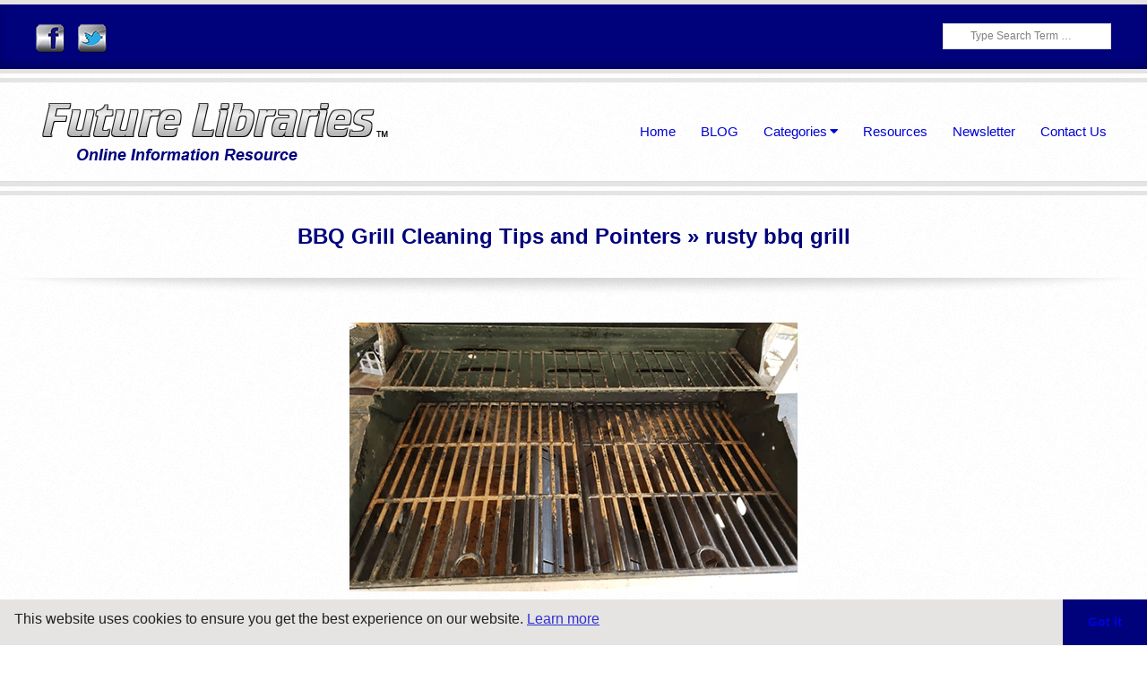

--- FILE ---
content_type: text/html; charset=UTF-8
request_url: https://futurelibraries.net/bbq-grill-cleaning-tips/rusty-bbq-grill/
body_size: 16841
content:
<!DOCTYPE html>
<html dir="ltr" lang="en-US" prefix="og: https://ogp.me/ns# fb: http://ogp.me/ns/fb#" class="no-js">

<head>
<meta charset="UTF-8" />
<meta http-equiv="X-UA-Compatible" content="IE=edge,chrome=1"> <!-- Enable IE Highest available mode (compatibility mode); users with GCF will have page rendered using Google Chrome Frame -->
<title>rusty bbq grill | Future Libraries</title>
	<style>img:is([sizes="auto" i], [sizes^="auto," i]) { contain-intrinsic-size: 3000px 1500px }</style>
	
		<!-- All in One SEO 4.7.8 - aioseo.com -->
	<meta name="description" content="Rusty BBQ Grill" />
	<meta name="robots" content="max-image-preview:large" />
	<meta name="author" content="management"/>
	<meta name="google-site-verification" content="DOz-XuHoBgu6LqHOWcgtMImn_EWfPEK2uTngKu4BYrY" />
	<meta name="msvalidate.01" content="8D006D76E205651926BEDBCEF8CA1E07" />
	<meta name="yandex-verification" content="c5bffae9231c5a12" />
	<link rel="canonical" href="https://futurelibraries.net/bbq-grill-cleaning-tips/rusty-bbq-grill/" />
	<meta name="generator" content="All in One SEO (AIOSEO) 4.7.8" />

		<meta name='ir-site-verification-token' value='-508438570'>
		<meta property="og:locale" content="en_US" />
		<meta property="og:site_name" content="Future Libraries" />
		<meta property="og:type" content="article" />
		<meta property="og:title" content="rusty bbq grill | Future Libraries" />
		<meta property="og:description" content="Rusty BBQ Grill" />
		<meta property="og:url" content="https://futurelibraries.net/bbq-grill-cleaning-tips/rusty-bbq-grill/" />
		<meta property="fb:admins" content="1057852834232986" />
		<meta property="og:image" content="https://futurelibraries.net/wp-content/uploads/2017/05/Future-Libraries-Social-GLOBE-w-Text-w-URL-700x400-PNG8-256C-NOINF.png" />
		<meta property="og:image:secure_url" content="https://futurelibraries.net/wp-content/uploads/2017/05/Future-Libraries-Social-GLOBE-w-Text-w-URL-700x400-PNG8-256C-NOINF.png" />
		<meta property="article:published_time" content="2023-02-01T15:01:26+00:00" />
		<meta property="article:modified_time" content="2023-02-01T15:02:19+00:00" />
		<meta property="article:publisher" content="https://www.facebook.com/Future-Libraries-1057852834232986/" />
		<meta name="twitter:card" content="summary_large_image" />
		<meta name="twitter:site" content="@FutLibraries" />
		<meta name="twitter:title" content="rusty bbq grill | Future Libraries" />
		<meta name="twitter:description" content="Rusty BBQ Grill" />
		<meta name="twitter:creator" content="@FutLibraries" />
		<meta name="twitter:image" content="https://futurelibraries.net/wp-content/uploads/2017/05/Future-Libraries-Social-GLOBE-w-Text-w-URL-700x400-PNG8-256C-NOINF.png" />
		<meta name="google" content="nositelinkssearchbox" />
		<script type="application/ld+json" class="aioseo-schema">
			{"@context":"https:\/\/schema.org","@graph":[{"@type":"BreadcrumbList","@id":"https:\/\/futurelibraries.net\/bbq-grill-cleaning-tips\/rusty-bbq-grill\/#breadcrumblist","itemListElement":[{"@type":"ListItem","@id":"https:\/\/futurelibraries.net\/#listItem","position":1,"name":"Home","item":"https:\/\/futurelibraries.net\/","nextItem":{"@type":"ListItem","@id":"https:\/\/futurelibraries.net\/bbq-grill-cleaning-tips\/rusty-bbq-grill\/#listItem","name":"rusty bbq grill"}},{"@type":"ListItem","@id":"https:\/\/futurelibraries.net\/bbq-grill-cleaning-tips\/rusty-bbq-grill\/#listItem","position":2,"name":"rusty bbq grill","previousItem":{"@type":"ListItem","@id":"https:\/\/futurelibraries.net\/#listItem","name":"Home"}}]},{"@type":"ItemPage","@id":"https:\/\/futurelibraries.net\/bbq-grill-cleaning-tips\/rusty-bbq-grill\/#itempage","url":"https:\/\/futurelibraries.net\/bbq-grill-cleaning-tips\/rusty-bbq-grill\/","name":"rusty bbq grill | Future Libraries","description":"Rusty BBQ Grill","inLanguage":"en-US","isPartOf":{"@id":"https:\/\/futurelibraries.net\/#website"},"breadcrumb":{"@id":"https:\/\/futurelibraries.net\/bbq-grill-cleaning-tips\/rusty-bbq-grill\/#breadcrumblist"},"author":{"@id":"https:\/\/futurelibraries.net\/author\/management\/#author"},"creator":{"@id":"https:\/\/futurelibraries.net\/author\/management\/#author"},"datePublished":"2023-02-01T07:01:26-08:00","dateModified":"2023-02-01T07:02:19-08:00"},{"@type":"Organization","@id":"https:\/\/futurelibraries.net\/#organization","name":"Future Libraries","url":"https:\/\/futurelibraries.net\/","logo":{"@type":"ImageObject","url":"https:\/\/futurelibraries.net\/wp-content\/uploads\/2014\/02\/Globe-Spinning-CLEAR-GIF-200px-WEB.gif","@id":"https:\/\/futurelibraries.net\/bbq-grill-cleaning-tips\/rusty-bbq-grill\/#organizationLogo","width":200,"height":196,"caption":"future-libraries-globe"},"image":{"@id":"https:\/\/futurelibraries.net\/bbq-grill-cleaning-tips\/rusty-bbq-grill\/#organizationLogo"},"sameAs":["https:\/\/twitter.com\/FutLibraries"]},{"@type":"Person","@id":"https:\/\/futurelibraries.net\/author\/management\/#author","url":"https:\/\/futurelibraries.net\/author\/management\/","name":"management","image":{"@type":"ImageObject","@id":"https:\/\/futurelibraries.net\/bbq-grill-cleaning-tips\/rusty-bbq-grill\/#authorImage","url":"https:\/\/secure.gravatar.com\/avatar\/06bb635e4f8a5751f54860805704db85?s=96&d=mm&r=g","width":96,"height":96,"caption":"management"}},{"@type":"WebSite","@id":"https:\/\/futurelibraries.net\/#website","url":"https:\/\/futurelibraries.net\/","name":"Future Libraries","inLanguage":"en-US","publisher":{"@id":"https:\/\/futurelibraries.net\/#organization"}}]}
		</script>
		<!-- All in One SEO -->

<meta name="HandheldFriendly" content="True">
<meta name="MobileOptimized" content="767">
<meta name="viewport" content="width=device-width, initial-scale=1.0">
<meta name="template" content="Chromatic 4.9.24" />
<link rel='dns-prefetch' href='//fonts.googleapis.com' />
<link rel="alternate" type="application/rss+xml" title="Future Libraries &raquo; Feed" href="https://futurelibraries.net/feed/" />
<link rel="alternate" type="application/rss+xml" title="Future Libraries &raquo; Comments Feed" href="https://futurelibraries.net/comments/feed/" />
<link rel="alternate" type="application/rss+xml" title="Future Libraries &raquo; rusty bbq grill Comments Feed" href="https://futurelibraries.net/bbq-grill-cleaning-tips/rusty-bbq-grill/feed/" />
<link rel="pingback" href="https://futurelibraries.net/xmlrpc.php" />
<link rel="profile" href="https://gmpg.org/xfn/11" />
<link rel="preload" href="https://futurelibraries.net/wp-content/themes/chromatic/hoot/css/webfonts/fa-solid-900.woff2" as="font" crossorigin="anonymous">
<link rel="preload" href="https://futurelibraries.net/wp-content/themes/chromatic/hoot/css/webfonts/fa-regular-400.woff2" as="font" crossorigin="anonymous">
<link rel="preload" href="https://futurelibraries.net/wp-content/themes/chromatic/hoot/css/webfonts/fa-brands-400.woff2" as="font" crossorigin="anonymous">
<script>
window._wpemojiSettings = {"baseUrl":"https:\/\/s.w.org\/images\/core\/emoji\/15.0.3\/72x72\/","ext":".png","svgUrl":"https:\/\/s.w.org\/images\/core\/emoji\/15.0.3\/svg\/","svgExt":".svg","source":{"concatemoji":"https:\/\/futurelibraries.net\/wp-includes\/js\/wp-emoji-release.min.js?ver=c2ee71b9c878ab5f40bcdc78effe46b5"}};
/*! This file is auto-generated */
!function(i,n){var o,s,e;function c(e){try{var t={supportTests:e,timestamp:(new Date).valueOf()};sessionStorage.setItem(o,JSON.stringify(t))}catch(e){}}function p(e,t,n){e.clearRect(0,0,e.canvas.width,e.canvas.height),e.fillText(t,0,0);var t=new Uint32Array(e.getImageData(0,0,e.canvas.width,e.canvas.height).data),r=(e.clearRect(0,0,e.canvas.width,e.canvas.height),e.fillText(n,0,0),new Uint32Array(e.getImageData(0,0,e.canvas.width,e.canvas.height).data));return t.every(function(e,t){return e===r[t]})}function u(e,t,n){switch(t){case"flag":return n(e,"\ud83c\udff3\ufe0f\u200d\u26a7\ufe0f","\ud83c\udff3\ufe0f\u200b\u26a7\ufe0f")?!1:!n(e,"\ud83c\uddfa\ud83c\uddf3","\ud83c\uddfa\u200b\ud83c\uddf3")&&!n(e,"\ud83c\udff4\udb40\udc67\udb40\udc62\udb40\udc65\udb40\udc6e\udb40\udc67\udb40\udc7f","\ud83c\udff4\u200b\udb40\udc67\u200b\udb40\udc62\u200b\udb40\udc65\u200b\udb40\udc6e\u200b\udb40\udc67\u200b\udb40\udc7f");case"emoji":return!n(e,"\ud83d\udc26\u200d\u2b1b","\ud83d\udc26\u200b\u2b1b")}return!1}function f(e,t,n){var r="undefined"!=typeof WorkerGlobalScope&&self instanceof WorkerGlobalScope?new OffscreenCanvas(300,150):i.createElement("canvas"),a=r.getContext("2d",{willReadFrequently:!0}),o=(a.textBaseline="top",a.font="600 32px Arial",{});return e.forEach(function(e){o[e]=t(a,e,n)}),o}function t(e){var t=i.createElement("script");t.src=e,t.defer=!0,i.head.appendChild(t)}"undefined"!=typeof Promise&&(o="wpEmojiSettingsSupports",s=["flag","emoji"],n.supports={everything:!0,everythingExceptFlag:!0},e=new Promise(function(e){i.addEventListener("DOMContentLoaded",e,{once:!0})}),new Promise(function(t){var n=function(){try{var e=JSON.parse(sessionStorage.getItem(o));if("object"==typeof e&&"number"==typeof e.timestamp&&(new Date).valueOf()<e.timestamp+604800&&"object"==typeof e.supportTests)return e.supportTests}catch(e){}return null}();if(!n){if("undefined"!=typeof Worker&&"undefined"!=typeof OffscreenCanvas&&"undefined"!=typeof URL&&URL.createObjectURL&&"undefined"!=typeof Blob)try{var e="postMessage("+f.toString()+"("+[JSON.stringify(s),u.toString(),p.toString()].join(",")+"));",r=new Blob([e],{type:"text/javascript"}),a=new Worker(URL.createObjectURL(r),{name:"wpTestEmojiSupports"});return void(a.onmessage=function(e){c(n=e.data),a.terminate(),t(n)})}catch(e){}c(n=f(s,u,p))}t(n)}).then(function(e){for(var t in e)n.supports[t]=e[t],n.supports.everything=n.supports.everything&&n.supports[t],"flag"!==t&&(n.supports.everythingExceptFlag=n.supports.everythingExceptFlag&&n.supports[t]);n.supports.everythingExceptFlag=n.supports.everythingExceptFlag&&!n.supports.flag,n.DOMReady=!1,n.readyCallback=function(){n.DOMReady=!0}}).then(function(){return e}).then(function(){var e;n.supports.everything||(n.readyCallback(),(e=n.source||{}).concatemoji?t(e.concatemoji):e.wpemoji&&e.twemoji&&(t(e.twemoji),t(e.wpemoji)))}))}((window,document),window._wpemojiSettings);
</script>
<!-- futurelibraries.net is managing ads with Advanced Ads --><script id="futur-ready">
			window.advanced_ads_ready=function(e,a){a=a||"complete";var d=function(e){return"interactive"===a?"loading"!==e:"complete"===e};d(document.readyState)?e():document.addEventListener("readystatechange",(function(a){d(a.target.readyState)&&e()}),{once:"interactive"===a})},window.advanced_ads_ready_queue=window.advanced_ads_ready_queue||[];		</script>
		<style id='wp-emoji-styles-inline-css'>

	img.wp-smiley, img.emoji {
		display: inline !important;
		border: none !important;
		box-shadow: none !important;
		height: 1em !important;
		width: 1em !important;
		margin: 0 0.07em !important;
		vertical-align: -0.1em !important;
		background: none !important;
		padding: 0 !important;
	}
</style>
<link rel='stylesheet' id='wp-block-library-css' href='https://futurelibraries.net/wp-includes/css/dist/block-library/style.min.css?ver=c2ee71b9c878ab5f40bcdc78effe46b5' media='all' />
<style id='wp-block-library-theme-inline-css'>
.wp-block-audio :where(figcaption){color:#555;font-size:13px;text-align:center}.is-dark-theme .wp-block-audio :where(figcaption){color:#ffffffa6}.wp-block-audio{margin:0 0 1em}.wp-block-code{border:1px solid #ccc;border-radius:4px;font-family:Menlo,Consolas,monaco,monospace;padding:.8em 1em}.wp-block-embed :where(figcaption){color:#555;font-size:13px;text-align:center}.is-dark-theme .wp-block-embed :where(figcaption){color:#ffffffa6}.wp-block-embed{margin:0 0 1em}.blocks-gallery-caption{color:#555;font-size:13px;text-align:center}.is-dark-theme .blocks-gallery-caption{color:#ffffffa6}:root :where(.wp-block-image figcaption){color:#555;font-size:13px;text-align:center}.is-dark-theme :root :where(.wp-block-image figcaption){color:#ffffffa6}.wp-block-image{margin:0 0 1em}.wp-block-pullquote{border-bottom:4px solid;border-top:4px solid;color:currentColor;margin-bottom:1.75em}.wp-block-pullquote cite,.wp-block-pullquote footer,.wp-block-pullquote__citation{color:currentColor;font-size:.8125em;font-style:normal;text-transform:uppercase}.wp-block-quote{border-left:.25em solid;margin:0 0 1.75em;padding-left:1em}.wp-block-quote cite,.wp-block-quote footer{color:currentColor;font-size:.8125em;font-style:normal;position:relative}.wp-block-quote:where(.has-text-align-right){border-left:none;border-right:.25em solid;padding-left:0;padding-right:1em}.wp-block-quote:where(.has-text-align-center){border:none;padding-left:0}.wp-block-quote.is-large,.wp-block-quote.is-style-large,.wp-block-quote:where(.is-style-plain){border:none}.wp-block-search .wp-block-search__label{font-weight:700}.wp-block-search__button{border:1px solid #ccc;padding:.375em .625em}:where(.wp-block-group.has-background){padding:1.25em 2.375em}.wp-block-separator.has-css-opacity{opacity:.4}.wp-block-separator{border:none;border-bottom:2px solid;margin-left:auto;margin-right:auto}.wp-block-separator.has-alpha-channel-opacity{opacity:1}.wp-block-separator:not(.is-style-wide):not(.is-style-dots){width:100px}.wp-block-separator.has-background:not(.is-style-dots){border-bottom:none;height:1px}.wp-block-separator.has-background:not(.is-style-wide):not(.is-style-dots){height:2px}.wp-block-table{margin:0 0 1em}.wp-block-table td,.wp-block-table th{word-break:normal}.wp-block-table :where(figcaption){color:#555;font-size:13px;text-align:center}.is-dark-theme .wp-block-table :where(figcaption){color:#ffffffa6}.wp-block-video :where(figcaption){color:#555;font-size:13px;text-align:center}.is-dark-theme .wp-block-video :where(figcaption){color:#ffffffa6}.wp-block-video{margin:0 0 1em}:root :where(.wp-block-template-part.has-background){margin-bottom:0;margin-top:0;padding:1.25em 2.375em}
</style>
<style id='classic-theme-styles-inline-css'>
/*! This file is auto-generated */
.wp-block-button__link{color:#fff;background-color:#32373c;border-radius:9999px;box-shadow:none;text-decoration:none;padding:calc(.667em + 2px) calc(1.333em + 2px);font-size:1.125em}.wp-block-file__button{background:#32373c;color:#fff;text-decoration:none}
</style>
<style id='global-styles-inline-css'>
:root{--wp--preset--aspect-ratio--square: 1;--wp--preset--aspect-ratio--4-3: 4/3;--wp--preset--aspect-ratio--3-4: 3/4;--wp--preset--aspect-ratio--3-2: 3/2;--wp--preset--aspect-ratio--2-3: 2/3;--wp--preset--aspect-ratio--16-9: 16/9;--wp--preset--aspect-ratio--9-16: 9/16;--wp--preset--color--black: #000000;--wp--preset--color--cyan-bluish-gray: #abb8c3;--wp--preset--color--white: #ffffff;--wp--preset--color--pale-pink: #f78da7;--wp--preset--color--vivid-red: #cf2e2e;--wp--preset--color--luminous-vivid-orange: #ff6900;--wp--preset--color--luminous-vivid-amber: #fcb900;--wp--preset--color--light-green-cyan: #7bdcb5;--wp--preset--color--vivid-green-cyan: #00d084;--wp--preset--color--pale-cyan-blue: #8ed1fc;--wp--preset--color--vivid-cyan-blue: #0693e3;--wp--preset--color--vivid-purple: #9b51e0;--wp--preset--color--accent: #00027c;--wp--preset--color--accent-font: #ffffff;--wp--preset--gradient--vivid-cyan-blue-to-vivid-purple: linear-gradient(135deg,rgba(6,147,227,1) 0%,rgb(155,81,224) 100%);--wp--preset--gradient--light-green-cyan-to-vivid-green-cyan: linear-gradient(135deg,rgb(122,220,180) 0%,rgb(0,208,130) 100%);--wp--preset--gradient--luminous-vivid-amber-to-luminous-vivid-orange: linear-gradient(135deg,rgba(252,185,0,1) 0%,rgba(255,105,0,1) 100%);--wp--preset--gradient--luminous-vivid-orange-to-vivid-red: linear-gradient(135deg,rgba(255,105,0,1) 0%,rgb(207,46,46) 100%);--wp--preset--gradient--very-light-gray-to-cyan-bluish-gray: linear-gradient(135deg,rgb(238,238,238) 0%,rgb(169,184,195) 100%);--wp--preset--gradient--cool-to-warm-spectrum: linear-gradient(135deg,rgb(74,234,220) 0%,rgb(151,120,209) 20%,rgb(207,42,186) 40%,rgb(238,44,130) 60%,rgb(251,105,98) 80%,rgb(254,248,76) 100%);--wp--preset--gradient--blush-light-purple: linear-gradient(135deg,rgb(255,206,236) 0%,rgb(152,150,240) 100%);--wp--preset--gradient--blush-bordeaux: linear-gradient(135deg,rgb(254,205,165) 0%,rgb(254,45,45) 50%,rgb(107,0,62) 100%);--wp--preset--gradient--luminous-dusk: linear-gradient(135deg,rgb(255,203,112) 0%,rgb(199,81,192) 50%,rgb(65,88,208) 100%);--wp--preset--gradient--pale-ocean: linear-gradient(135deg,rgb(255,245,203) 0%,rgb(182,227,212) 50%,rgb(51,167,181) 100%);--wp--preset--gradient--electric-grass: linear-gradient(135deg,rgb(202,248,128) 0%,rgb(113,206,126) 100%);--wp--preset--gradient--midnight: linear-gradient(135deg,rgb(2,3,129) 0%,rgb(40,116,252) 100%);--wp--preset--font-size--small: 13px;--wp--preset--font-size--medium: 20px;--wp--preset--font-size--large: 36px;--wp--preset--font-size--x-large: 42px;--wp--preset--spacing--20: 0.44rem;--wp--preset--spacing--30: 0.67rem;--wp--preset--spacing--40: 1rem;--wp--preset--spacing--50: 1.5rem;--wp--preset--spacing--60: 2.25rem;--wp--preset--spacing--70: 3.38rem;--wp--preset--spacing--80: 5.06rem;--wp--preset--shadow--natural: 6px 6px 9px rgba(0, 0, 0, 0.2);--wp--preset--shadow--deep: 12px 12px 50px rgba(0, 0, 0, 0.4);--wp--preset--shadow--sharp: 6px 6px 0px rgba(0, 0, 0, 0.2);--wp--preset--shadow--outlined: 6px 6px 0px -3px rgba(255, 255, 255, 1), 6px 6px rgba(0, 0, 0, 1);--wp--preset--shadow--crisp: 6px 6px 0px rgba(0, 0, 0, 1);}:where(.is-layout-flex){gap: 0.5em;}:where(.is-layout-grid){gap: 0.5em;}body .is-layout-flex{display: flex;}.is-layout-flex{flex-wrap: wrap;align-items: center;}.is-layout-flex > :is(*, div){margin: 0;}body .is-layout-grid{display: grid;}.is-layout-grid > :is(*, div){margin: 0;}:where(.wp-block-columns.is-layout-flex){gap: 2em;}:where(.wp-block-columns.is-layout-grid){gap: 2em;}:where(.wp-block-post-template.is-layout-flex){gap: 1.25em;}:where(.wp-block-post-template.is-layout-grid){gap: 1.25em;}.has-black-color{color: var(--wp--preset--color--black) !important;}.has-cyan-bluish-gray-color{color: var(--wp--preset--color--cyan-bluish-gray) !important;}.has-white-color{color: var(--wp--preset--color--white) !important;}.has-pale-pink-color{color: var(--wp--preset--color--pale-pink) !important;}.has-vivid-red-color{color: var(--wp--preset--color--vivid-red) !important;}.has-luminous-vivid-orange-color{color: var(--wp--preset--color--luminous-vivid-orange) !important;}.has-luminous-vivid-amber-color{color: var(--wp--preset--color--luminous-vivid-amber) !important;}.has-light-green-cyan-color{color: var(--wp--preset--color--light-green-cyan) !important;}.has-vivid-green-cyan-color{color: var(--wp--preset--color--vivid-green-cyan) !important;}.has-pale-cyan-blue-color{color: var(--wp--preset--color--pale-cyan-blue) !important;}.has-vivid-cyan-blue-color{color: var(--wp--preset--color--vivid-cyan-blue) !important;}.has-vivid-purple-color{color: var(--wp--preset--color--vivid-purple) !important;}.has-black-background-color{background-color: var(--wp--preset--color--black) !important;}.has-cyan-bluish-gray-background-color{background-color: var(--wp--preset--color--cyan-bluish-gray) !important;}.has-white-background-color{background-color: var(--wp--preset--color--white) !important;}.has-pale-pink-background-color{background-color: var(--wp--preset--color--pale-pink) !important;}.has-vivid-red-background-color{background-color: var(--wp--preset--color--vivid-red) !important;}.has-luminous-vivid-orange-background-color{background-color: var(--wp--preset--color--luminous-vivid-orange) !important;}.has-luminous-vivid-amber-background-color{background-color: var(--wp--preset--color--luminous-vivid-amber) !important;}.has-light-green-cyan-background-color{background-color: var(--wp--preset--color--light-green-cyan) !important;}.has-vivid-green-cyan-background-color{background-color: var(--wp--preset--color--vivid-green-cyan) !important;}.has-pale-cyan-blue-background-color{background-color: var(--wp--preset--color--pale-cyan-blue) !important;}.has-vivid-cyan-blue-background-color{background-color: var(--wp--preset--color--vivid-cyan-blue) !important;}.has-vivid-purple-background-color{background-color: var(--wp--preset--color--vivid-purple) !important;}.has-black-border-color{border-color: var(--wp--preset--color--black) !important;}.has-cyan-bluish-gray-border-color{border-color: var(--wp--preset--color--cyan-bluish-gray) !important;}.has-white-border-color{border-color: var(--wp--preset--color--white) !important;}.has-pale-pink-border-color{border-color: var(--wp--preset--color--pale-pink) !important;}.has-vivid-red-border-color{border-color: var(--wp--preset--color--vivid-red) !important;}.has-luminous-vivid-orange-border-color{border-color: var(--wp--preset--color--luminous-vivid-orange) !important;}.has-luminous-vivid-amber-border-color{border-color: var(--wp--preset--color--luminous-vivid-amber) !important;}.has-light-green-cyan-border-color{border-color: var(--wp--preset--color--light-green-cyan) !important;}.has-vivid-green-cyan-border-color{border-color: var(--wp--preset--color--vivid-green-cyan) !important;}.has-pale-cyan-blue-border-color{border-color: var(--wp--preset--color--pale-cyan-blue) !important;}.has-vivid-cyan-blue-border-color{border-color: var(--wp--preset--color--vivid-cyan-blue) !important;}.has-vivid-purple-border-color{border-color: var(--wp--preset--color--vivid-purple) !important;}.has-vivid-cyan-blue-to-vivid-purple-gradient-background{background: var(--wp--preset--gradient--vivid-cyan-blue-to-vivid-purple) !important;}.has-light-green-cyan-to-vivid-green-cyan-gradient-background{background: var(--wp--preset--gradient--light-green-cyan-to-vivid-green-cyan) !important;}.has-luminous-vivid-amber-to-luminous-vivid-orange-gradient-background{background: var(--wp--preset--gradient--luminous-vivid-amber-to-luminous-vivid-orange) !important;}.has-luminous-vivid-orange-to-vivid-red-gradient-background{background: var(--wp--preset--gradient--luminous-vivid-orange-to-vivid-red) !important;}.has-very-light-gray-to-cyan-bluish-gray-gradient-background{background: var(--wp--preset--gradient--very-light-gray-to-cyan-bluish-gray) !important;}.has-cool-to-warm-spectrum-gradient-background{background: var(--wp--preset--gradient--cool-to-warm-spectrum) !important;}.has-blush-light-purple-gradient-background{background: var(--wp--preset--gradient--blush-light-purple) !important;}.has-blush-bordeaux-gradient-background{background: var(--wp--preset--gradient--blush-bordeaux) !important;}.has-luminous-dusk-gradient-background{background: var(--wp--preset--gradient--luminous-dusk) !important;}.has-pale-ocean-gradient-background{background: var(--wp--preset--gradient--pale-ocean) !important;}.has-electric-grass-gradient-background{background: var(--wp--preset--gradient--electric-grass) !important;}.has-midnight-gradient-background{background: var(--wp--preset--gradient--midnight) !important;}.has-small-font-size{font-size: var(--wp--preset--font-size--small) !important;}.has-medium-font-size{font-size: var(--wp--preset--font-size--medium) !important;}.has-large-font-size{font-size: var(--wp--preset--font-size--large) !important;}.has-x-large-font-size{font-size: var(--wp--preset--font-size--x-large) !important;}
:where(.wp-block-post-template.is-layout-flex){gap: 1.25em;}:where(.wp-block-post-template.is-layout-grid){gap: 1.25em;}
:where(.wp-block-columns.is-layout-flex){gap: 2em;}:where(.wp-block-columns.is-layout-grid){gap: 2em;}
:root :where(.wp-block-pullquote){font-size: 1.5em;line-height: 1.6;}
</style>
<link rel='stylesheet' id='rpt_front_style-css' href='https://futurelibraries.net/wp-content/plugins/related-posts-thumbnails/assets/css/front.css?ver=4.2.1' media='all' />
<link rel='stylesheet' id='secure-copy-content-protection-public-css' href='https://futurelibraries.net/wp-content/plugins/secure-copy-content-protection/public/css/secure-copy-content-protection-public.css?ver=4.4.5' media='all' />
<link rel='stylesheet' id='slider-captcha-css-css' href='https://futurelibraries.net/wp-content/plugins/slider-captcha/css/slider-captcha.css?ver=0.4.1' media='all' />
<link rel='stylesheet' id='rt-fontawsome-css' href='https://futurelibraries.net/wp-content/plugins/the-post-grid/assets/vendor/font-awesome/css/font-awesome.min.css?ver=7.7.15' media='all' />
<link rel='stylesheet' id='rt-tpg-css' href='https://futurelibraries.net/wp-content/plugins/the-post-grid/assets/css/thepostgrid.min.css?ver=7.7.15' media='all' />
<link rel='stylesheet' id='widgetopts-styles-css' href='https://futurelibraries.net/wp-content/plugins/widget-options/assets/css/widget-options.css?ver=4.0.9' media='all' />
<link rel='stylesheet' id='nsc_bar_nice-cookie-consent-css' href='https://futurelibraries.net/wp-content/plugins/beautiful-and-responsive-cookie-consent/public/cookieNSCconsent.min.css?ver=4.5.1' media='all' />
<link rel='stylesheet' id='hoot-google-fonts-css' href='//fonts.googleapis.com/css?family=Lato%3A300%2C300italic%2C400%2C400italic%2C700%2C700italic&#038;subset=latin' media='all' />
<link rel='stylesheet' id='gallery-css' href='https://futurelibraries.net/wp-content/themes/chromatic/hoot/css/gallery.min.css?ver=c2ee71b9c878ab5f40bcdc78effe46b5' media='all' />
<link rel='stylesheet' id='font-awesome-css' href='https://futurelibraries.net/wp-content/themes/chromatic/hoot/css/font-awesome.min.css?ver=5.15.4' media='all' />
<link rel='stylesheet' id='recent-posts-widget-with-thumbnails-public-style-css' href='https://futurelibraries.net/wp-content/plugins/recent-posts-widget-with-thumbnails/public.css?ver=7.1.1' media='all' />
<link rel='stylesheet' id='hoot-style-css' href='https://futurelibraries.net/wp-content/themes/chromatic/style.min.css?ver=4.9.24' media='all' />
<link rel='stylesheet' id='hoot-wpblocks-css' href='https://futurelibraries.net/wp-content/themes/chromatic/hoot-theme/blocks/wpblocks.css?ver=4.9.24' media='all' />
<style id='hoot-wpblocks-inline-css'>
.hgrid {max-width: 1260px;} a {color: #00027c;} .invert-typo, .accent-typo {background: #00027c;color: #ffffff;} .invert-typo a, .invert-typo a:hover, .invert-typo h1, .invert-typo h2, .invert-typo h3, .invert-typo h4, .invert-typo h5, .invert-typo h6, .invert-typo .title, .accent-typo a, .accent-typo a:hover, .accent-typo h1, .accent-typo h2, .accent-typo h3, .accent-typo h4, .accent-typo h5, .accent-typo h6, .accent-typo .title {color: #ffffff;} input[type="submit"], #submit, .button {background: #00027c;color: #ffffff;} input[type="submit"]:hover, #submit:hover, .button:hover, input[type="submit"]:focus, #submit:focus, .button:focus {background: #333596;color: #ffffff;} body {background-color: #ffffff;background-image: url("https://futurelibraries.net/wp-content/themes/chromatic/hoot/images/patterns/4.png");background-repeat: repeat;} #site-title, #site-title a {color: #00027c;} .site-logo-with-icon #site-title i {font-size: 45px;} .site-logo-mixed-image, .site-logo-mixed-image img {max-width: 200px;} .content-block-icon {color: #00027c;background: #ffffff;border-color: #00027c;} .content-block-icon.icon-style-square {color: #ffffff;background: #00027c;} .content-blocks-widget .content-block:hover .content-block-icon.icon-style-circle {color: #ffffff;background: #00027c;} .content-blocks-widget .content-block:hover .content-block-icon.icon-style-square {color: #00027c;background: #ffffff;} .lSSlideOuter .lSPager.lSpg > li:hover a, .lSSlideOuter .lSPager.lSpg > li.active a {background-color: #00027c;} #infinite-handle span,.lrm-form a.button, .lrm-form button, .lrm-form button[type=submit], .lrm-form #buddypress input[type=submit], .lrm-form input[type=submit] {background: #00027c;color: #ffffff;} .woocommerce nav.woocommerce-pagination ul li a:focus, .woocommerce nav.woocommerce-pagination ul li a:hover {color: #00027c;} :root .has-accent-color,.is-style-outline>.wp-block-button__link:not(.has-text-color), .wp-block-button__link.is-style-outline:not(.has-text-color) {color: #00027c;} :root .has-accent-background-color,.wp-block-button__link,.wp-block-button__link:hover,.wp-block-search__button,.wp-block-search__button:hover, .wp-block-file__button,.wp-block-file__button:hover {background: #00027c;} :root .has-accent-font-color,.wp-block-button__link,.wp-block-button__link:hover,.wp-block-search__button,.wp-block-search__button:hover, .wp-block-file__button,.wp-block-file__button:hover {color: #ffffff;} :root .has-accent-font-background-color {background: #ffffff;}
</style>
<script src="https://futurelibraries.net/wp-includes/js/jquery/jquery.min.js?ver=3.7.1" id="jquery-core-js"></script>
<script src="https://futurelibraries.net/wp-includes/js/jquery/jquery-migrate.min.js?ver=3.4.1" id="jquery-migrate-js"></script>
<script src="https://futurelibraries.net/wp-includes/js/jquery/ui/core.min.js?ver=1.13.3" id="jquery-ui-core-js"></script>
<script src="https://futurelibraries.net/wp-includes/js/jquery/ui/mouse.min.js?ver=1.13.3" id="jquery-ui-mouse-js"></script>
<script src="https://futurelibraries.net/wp-includes/js/jquery/ui/draggable.min.js?ver=1.13.3" id="jquery-ui-draggable-js"></script>
<script src="https://futurelibraries.net/wp-includes/js/jquery/ui/droppable.min.js?ver=1.13.3" id="jquery-ui-droppable-js"></script>
<script src="https://futurelibraries.net/wp-content/plugins/slider-captcha/js/jquery.ui.touch-punch-improved.js?ver=0.4.1" id="jquery-ui-touch-punch-js"></script>
<script src="https://futurelibraries.net/wp-content/plugins/slider-captcha/js/slider-captcha.min.js?ver=1.4.3" id="jquery-slider-captcha-js"></script>
<!--[if lt IE 8]>
<script src="https://futurelibraries.net/wp-includes/js/json2.min.js?ver=2015-05-03" id="json2-js"></script>
<![endif]-->
<script src="https://futurelibraries.net/wp-content/themes/chromatic/js/modernizr.custom.min.js?ver=2.8.3" id="modernizr-js"></script>
<link rel="https://api.w.org/" href="https://futurelibraries.net/wp-json/" /><link rel="alternate" title="JSON" type="application/json" href="https://futurelibraries.net/wp-json/wp/v2/media/1919" /><link rel="EditURI" type="application/rsd+xml" title="RSD" href="https://futurelibraries.net/xmlrpc.php?rsd" />

<link rel='shortlink' href='https://futurelibraries.net/?p=1919' />
<link rel="alternate" title="oEmbed (JSON)" type="application/json+oembed" href="https://futurelibraries.net/wp-json/oembed/1.0/embed?url=https%3A%2F%2Ffuturelibraries.net%2Fbbq-grill-cleaning-tips%2Frusty-bbq-grill%2F" />
<link rel="alternate" title="oEmbed (XML)" type="text/xml+oembed" href="https://futurelibraries.net/wp-json/oembed/1.0/embed?url=https%3A%2F%2Ffuturelibraries.net%2Fbbq-grill-cleaning-tips%2Frusty-bbq-grill%2F&#038;format=xml" />
        <style>
            #related_posts_thumbnails li {
                border-right: 1px solid #BBBBBB;
                background-color: #f4f4f4            }

            #related_posts_thumbnails li:hover {
                background-color: #ffffff;
            }

            .relpost_content {
                font-size: 16px;
                color: #333333;
            }

            .relpost-block-single {
                background-color: #f4f4f4;
                border-right: 1px solid #BBBBBB;
                border-left: 1px solid #BBBBBB;
                margin-right: -1px;
            }

            .relpost-block-single:hover {
                background-color: #ffffff;
            }
        </style>

        
		<script>

			jQuery(window).on('elementor/frontend/init', function () {
				var previewIframe = jQuery('#elementor-preview-iframe').get(0);

				// Attach a load event listener to the preview iframe
				jQuery(previewIframe).on('load', function () {
					var tpg_selector = tpg_str_rev("nottub-tropmi-gpttr nottub-aera-noitces-dda-rotnemele");

					var logo = "https://futurelibraries.net/wp-content/plugins/the-post-grid";
					var log_path = "/assets/images/icon-40x40.svg"; //tpg_str_rev("gvs.04x04-noci/segami/stessa/");

					jQuery('<div class="' + tpg_selector + '" style="vertical-align: bottom;margin-left: 5px;"><img src="' + logo + log_path + '" alt="TPG"/></div>').insertBefore(".elementor-add-section-drag-title");
				});

			});
		</script>
		<style>
			:root {
				--tpg-primary-color: #0d6efd;
				--tpg-secondary-color: #0654c4;
				--tpg-primary-light: #c4d0ff
			}

					</style>

		<style>/* CSS added by WP Meta and Date Remover*/.entry-meta {display:none !important;}
	.home .entry-meta { display: none; }
	.entry-footer {display:none !important;}
	.home .entry-footer { display: none; }</style><!-- Analytics by WP Statistics - https://wp-statistics.com -->
<style>ins.adsbygoogle { background-color: transparent; padding: 0; }</style><script  async src="https://pagead2.googlesyndication.com/pagead/js/adsbygoogle.js?client=ca-pub-4241103274119541" crossorigin="anonymous"></script><link rel="icon" href="https://futurelibraries.net/wp-content/uploads/2014/02/Globe-Blue-Silver-CLEAR-2-CLR-250-WEB-PNG24-150x150.png" sizes="32x32" />
<link rel="icon" href="https://futurelibraries.net/wp-content/uploads/2014/02/Globe-Blue-Silver-CLEAR-2-CLR-250-WEB-PNG24.png" sizes="192x192" />
<link rel="apple-touch-icon" href="https://futurelibraries.net/wp-content/uploads/2014/02/Globe-Blue-Silver-CLEAR-2-CLR-250-WEB-PNG24.png" />
<meta name="msapplication-TileImage" content="https://futurelibraries.net/wp-content/uploads/2014/02/Globe-Blue-Silver-CLEAR-2-CLR-250-WEB-PNG24.png" />
<style id="sccss">* {font-family: Verdana, Arial, Helvetica, sans-serif !important; }

p {
	line-height: 36px !important;
	font-size: 18px;
}

.menu-item {
	line-height: 32px !important;
}

.rpwwt-post-title {
	font-weight: bold !important;
}

.form-allowed-tags {
	display: none;
}

.entry-author-link,
.entry-permalink,
.entry-date,
.entry-meta {
	display: none;
}

#menu-primary-items>li {
	margin-left: 18px;
}

#menu-primary-items>li>a {
	padding-right: 5px;
	padding-left: 5px;
}

.loop-meta {
	padding-top: 30px;
	padding-bottom: 50px;
}

.site-header {
    border-top: 15px double #E5E4E2;
}

.topbar {
    border-top: 5px solid #E5E4E2;
}

.main {
    border-top: 15px double #E5E4E2;
}

.footer {
    border-top: 15px double #E5E4E2;
}

#sub-footer {
    border-top: 15px double #E5E4E2;
}

.loop-title {
	font-size: 24px;
	font-weight: bold !important;
	color: #00027c;
}

.code-block-4 {
	font-size: 16px;
	color: #C0C0C0;
}

.searchtext {
	color: #000000 !important;
}

.recent-posts-2 a, .widget_recent_entries li a {
    font-size: 16px; !important;
}

.sidebar .widget-title {
  font-size: 19px !important;
}

.loop-nav {
	font-size: 16px;
}
a {
color: #0003d4 !important;
}</style>
<!-- START - Open Graph and Twitter Card Tags 3.3.4 -->
 <!-- Facebook Open Graph -->
  <meta property="og:locale" content="en_US"/>
  <meta property="og:site_name" content="Future Libraries"/>
  <meta property="og:title" content="rusty bbq grill"/>
  <meta property="og:url" content="https://futurelibraries.net/bbq-grill-cleaning-tips/rusty-bbq-grill/"/>
  <meta property="og:type" content="article"/>
  <meta property="og:description" content="Rusty BBQ Grill"/>
  <meta property="og:image" content="https://futurelibraries.net/wp-content/uploads/2017/05/Future-Libraries-Social-GLOBE-w-Text-w-URL-700x400-PNG8-256C-NOINF.png"/>
  <meta property="og:image:url" content="https://futurelibraries.net/wp-content/uploads/2017/05/Future-Libraries-Social-GLOBE-w-Text-w-URL-700x400-PNG8-256C-NOINF.png"/>
  <meta property="og:image:secure_url" content="https://futurelibraries.net/wp-content/uploads/2017/05/Future-Libraries-Social-GLOBE-w-Text-w-URL-700x400-PNG8-256C-NOINF.png"/>
  <meta property="article:publisher" content="https://www.facebook.com/people/Future-Libraries/100070099154040/"/>
 <!-- Google+ / Schema.org -->
 <!-- Twitter Cards -->
  <meta name="twitter:title" content="rusty bbq grill"/>
  <meta name="twitter:url" content="https://futurelibraries.net/bbq-grill-cleaning-tips/rusty-bbq-grill/"/>
  <meta name="twitter:description" content="Rusty BBQ Grill"/>
  <meta name="twitter:image" content="https://futurelibraries.net/wp-content/uploads/2017/05/Future-Libraries-Social-GLOBE-w-Text-w-URL-700x400-PNG8-256C-NOINF.png"/>
  <meta name="twitter:card" content="summary_large_image"/>
  <meta name="twitter:site" content="@FutLibraries"/>
 <!-- SEO -->
 <!-- Misc. tags -->
 <!-- is_singular -->
<!-- END - Open Graph and Twitter Card Tags 3.3.4 -->
	
</head>

<body class="wordpress ltr en en-us parent-theme y2026 m01 d31 h01 saturday logged-out singular singular-attachment singular-attachment-1919 attachment-image attachment-png chromatic rttpg rttpg-7.7.15 radius-frontend rttpg-body-wrap rttpg-flaticon" dir="ltr">

	
	<a href="#main" class="screen-reader-text">Skip to content</a>

	<div id="page-wrapper" class=" site-stretch page-wrapper sitewrap-none sidebars0 hoot-cf7-style hoot-mapp-style hoot-jetpack-style">

			<div id="topbar" class=" topbar  inline-nav hgrid-stretch accent-typo">
		<div class="hgrid">
			<div class="hgrid-span-12">

				<div class="table">
											<div id="topbar-left" class="table-cell-mid">
							<section id="custom_html-11" class="widget_text extendedwopts-md-center widget widget_custom_html"><div class="textwidget custom-html-widget"><a href="https://www.facebook.com/Future-Libraries-1057852834232986/" target="_blank" rel="noopener nofollow" data-wpel-link="external"><img class="alignleft wp-image-888 size-full" src="https://futurelibraries.net/wp-content/uploads/2019/01/Facebook-Icon.png" alt="follow us on facebook" width="32" height="32" /></a><a href="https://twitter.com/FutLibraries" target="_blank" rel="noopener nofollow" data-wpel-link="external"><img class="alignleft wp-image-887 size-full" src="https://futurelibraries.net/wp-content/uploads/2019/01/Twitter-Icon.png" alt="follow us on twitter" width="32" height="32" /></a></div></section>						</div>
					
											<div id="topbar-right" class="table-cell-mid">
							<div class="topbar-right-inner">
								<section id="search-3" class="widget widget_search"><div class="searchbody"><form method="get" class="searchform" action="https://futurelibraries.net/" ><label class="screen-reader-text">Search</label><i class="fas fa-search"></i><input type="text" class="searchtext" name="s" placeholder="Type Search Term &hellip;" value="" /><input type="submit" class="submit" name="submit" value="Search" /></form></div><!-- /searchbody --></section>							</div>
						</div>
									</div>

			</div>
		</div>
	</div>
	
		<header id="header" class="site-header" role="banner" itemscope="itemscope" itemtype="https://schema.org/WPHeader">
			<div class="hgrid">
				<div class="table hgrid-span-12">
						<div id="branding" class="branding table-cell-mid">
		<div id="site-logo" class="site-logo-image">
			<div id="site-logo-image"><div id="site-title" class="site-title title" itemprop="headline"><a href="https://futurelibraries.net/" class="custom-logo-link" rel="home follow" data-wpel-link="internal"><img width="400" height="90" src="https://futurelibraries.net/wp-content/uploads/2019/01/Future-Libraries-Online-Information-Resource.png" class="custom-logo" alt="online information resource,reference information,reference,tips,guides,help,pointers" decoding="async" /></a><div style="clip: rect(1px, 1px, 1px, 1px); clip-path: inset(50%); height: 1px; width: 1px; margin: -1px; overflow: hidden; position: absolute !important;">Future Libraries</div></div></div>		</div>
	</div><!-- #branding -->
		<div id="header-aside" class=" header-aside table-cell-mid">
			<div class="screen-reader-text">Primary Navigation Menu</div>
	<nav id="menu-primary" class="menu nav-menu menu-primary mobilemenu-fixed mobilesubmenu-click" role="navigation" aria-label="Primary Navigation Menu" itemscope="itemscope" itemtype="https://schema.org/SiteNavigationElement">
		<a class="menu-toggle" href="#"><span class="menu-toggle-text">Menu</span><i class="fas fa-bars"></i></a>

		<ul id="menu-primary-items" class="menu-items sf-menu menu"><li id="menu-item-26" class="menu-item menu-item-type-post_type menu-item-object-page menu-item-home menu-item-26"><a href="https://futurelibraries.net/" data-wpel-link="internal" rel="follow">Home</a></li>
<li id="menu-item-164" class="menu-item menu-item-type-post_type menu-item-object-page current_page_parent menu-item-164"><a href="https://futurelibraries.net/blog/" data-wpel-link="internal" rel="follow">BLOG</a></li>
<li id="menu-item-200" class="menu-item menu-item-type-post_type menu-item-object-page menu-item-has-children menu-item-200"><a href="https://futurelibraries.net/categories/" data-wpel-link="internal" rel="follow">Categories</a>
<ul class="sub-menu">
	<li id="menu-item-210" class="menu-item menu-item-type-taxonomy menu-item-object-category menu-item-210"><a href="https://futurelibraries.net/category/reference-information/" data-wpel-link="internal" rel="follow">Reference &#038; Information</a></li>
	<li id="menu-item-209" class="menu-item menu-item-type-taxonomy menu-item-object-category menu-item-209"><a href="https://futurelibraries.net/category/tips-guides-help/" data-wpel-link="internal" rel="follow">Tips, Guides &#038; Help</a></li>
	<li id="menu-item-212" class="menu-item menu-item-type-taxonomy menu-item-object-category menu-item-212"><a href="https://futurelibraries.net/category/internet-websites/" data-wpel-link="internal" rel="follow">Internet &#038; Websites</a></li>
	<li id="menu-item-213" class="menu-item menu-item-type-taxonomy menu-item-object-category menu-item-213"><a href="https://futurelibraries.net/category/computers-technology/" data-wpel-link="internal" rel="follow">Computers &#038; Technology</a></li>
	<li id="menu-item-211" class="menu-item menu-item-type-taxonomy menu-item-object-category menu-item-211"><a href="https://futurelibraries.net/category/money-ecommerce/" data-wpel-link="internal" rel="follow">Money, Business &#038; eCommerce</a></li>
	<li id="menu-item-247" class="menu-item menu-item-type-taxonomy menu-item-object-category menu-item-247"><a href="https://futurelibraries.net/category/health-fitness-beauty/" data-wpel-link="internal" rel="follow">Health, Fitness &#038; Beauty</a></li>
	<li id="menu-item-214" class="menu-item menu-item-type-taxonomy menu-item-object-category menu-item-214"><a href="https://futurelibraries.net/category/vehicles-transportation/" data-wpel-link="internal" rel="follow">Vehicles &#038; Transportation</a></li>
	<li id="menu-item-308" class="menu-item menu-item-type-taxonomy menu-item-object-category menu-item-308"><a href="https://futurelibraries.net/category/sports-outdoors/" data-wpel-link="internal" rel="follow">Sports &#038; Outdoors</a></li>
	<li id="menu-item-630" class="menu-item menu-item-type-taxonomy menu-item-object-category menu-item-630"><a href="https://futurelibraries.net/category/miscellaneous/" data-wpel-link="internal" rel="follow">Miscellaneous</a></li>
</ul>
</li>
<li id="menu-item-426" class="menu-item menu-item-type-post_type menu-item-object-page menu-item-426"><a href="https://futurelibraries.net/information-and-other-resources/" data-wpel-link="internal" rel="follow">Resources</a></li>
<li id="menu-item-56" class="menu-item menu-item-type-post_type menu-item-object-page menu-item-56"><a href="https://futurelibraries.net/newsletter/" data-wpel-link="internal" rel="follow">Newsletter</a></li>
<li id="menu-item-28" class="menu-item menu-item-type-post_type menu-item-object-page menu-item-28"><a href="https://futurelibraries.net/contact-us/" data-wpel-link="internal" rel="follow">Contact Us</a></li>
</ul>
	</nav><!-- #menu-primary -->
		</div>
					</div>
			</div>
		</header><!-- #header -->

		<div id="main" class=" main">
			

				<div id="loop-meta" class="loop-meta-wrap pageheader-bg-default">
					<div class="hgrid">

						<div class="loop-meta  hgrid-span-12" itemscope="itemscope" itemtype="https://schema.org/WebPageElement">
							<div class="entry-header">

																<h1 class="loop-title entry-title" itemprop="headline"><span class="loop-pretitle">BBQ Grill Cleaning Tips and Pointers &raquo; </span>rusty bbq grill</h1>

								
							</div><!-- .entry-header -->
						</div><!-- .loop-meta -->

					</div>
				</div>

			
<div class="hgrid main-content-grid">

	
	<main id="content" class="content  hgrid-span-9 no-sidebar layout-none " role="main">

		
			<div id="content-wrap">

				
	<article id="post-1919" class="entry attachment publish author-management post-1919 status-inherit" itemscope="itemscope" itemtype="https://schema.org/ImageObject">

		<div class="entry-content" itemprop="text">

			<div class="entry-featured-img-wrap"></div>			<div class="entry-the-content">
				<img width="500" height="300" src="https://futurelibraries.net/wp-content/uploads/2023/02/rusty-bbq-grill.png" class="attachment-full size-full" alt="rusty bbq grill-rusty grill-damaged bbq grill" decoding="async" fetchpriority="high" /><p>Rusty BBQ Grill (Disclaimer: Purchases through links on our site may earn us an affiliate commission.)<a class="more-link" href="https://futurelibraries.net/bbq-grill-cleaning-tips/rusty-bbq-grill/" data-wpel-link="internal" rel="follow">READ MORE!</a></p>
<p>Rusty BBQ Grill</p><div class='code-block code-block-4' style='margin: 8px auto; text-align: center; display: block; clear: both;'>
(Disclaimer: Purchases through links on our site may earn us an affiliate commission.)</div>

<!-- CONTENT END 2 -->
			</div>
					</div><!-- .entry-content -->

		<div class="screen-reader-text" itemprop="datePublished" itemtype="https://schema.org/Date"></div>

		
	</article><!-- .entry -->


			</div><!-- #content-wrap -->

			
	</main><!-- #content -->

	
	
</div><!-- .hgrid -->

		</div><!-- #main -->

		<div id="sub-footer" class="hgrid-stretch inline-nav">
	<div class="hgrid">
		<div class="hgrid-span-12">
			<section id="custom_html-14" class="widget_text widget widget_custom_html"><div class="textwidget custom-html-widget"><div align="center"><div id="amzn-assoc-ad-eb87f144-82d6-4737-8cd3-4d86a80d3ccc"></div><script async src="//z-na.amazon-adsystem.com/widgets/onejs?MarketPlace=US&adInstanceId=eb87f144-82d6-4737-8cd3-4d86a80d3ccc"></script></div></div></section><section id="custom_html-13" class="widget_text widget widget_custom_html"><div class="textwidget custom-html-widget"><script async src="https://pagead2.googlesyndication.com/pagead/js/adsbygoogle.js"></script>
<!-- Future Libraries Horizontal Responsive -->
<ins class="adsbygoogle"
     style="display:block"
     data-ad-client="ca-pub-4241103274119541"
     data-ad-slot="7000334458"
     data-ad-format="auto"
     data-full-width-responsive="true"></ins>
<script>
     (adsbygoogle = window.adsbygoogle || []).push({});
</script></div></section>		</div>
	</div>
</div>
		
<footer id="footer" role="contentinfo" itemscope="itemscope" itemtype="https://schema.org/WPFooter" class=" footer hgrid-stretch">
	<div class="hgrid">
					<div class="hgrid-span-4 footer-column">
				<section id="custom_html-8" class="widget_text widget widget_custom_html"><h3 class="widget-title">About Us</h3><div class="textwidget custom-html-widget"><span style="font-size: 12pt; line-height: 37.3px;">Future Libraries was created to bring a wide variety of good helpful information about many different topics and subjects into a single website so people wouldn’t have to search everywhere around the internet just to find useful information. <a href="https://futurelibraries.net/about-us/" data-wpel-link="internal" rel="follow"><strong>LEARN MORE!</strong></a></span></div></section>			</div>
					<div class="hgrid-span-4 footer-column">
				<section id="nav_menu-2" class="extendedwopts-md-center widget widget_nav_menu"><h3 class="widget-title">Website Pages</h3><div class="menu-footer-container"><ul id="menu-footer" class="menu"><li id="menu-item-260" class="menu-item menu-item-type-post_type menu-item-object-page menu-item-home menu-item-260"><a href="https://futurelibraries.net/" data-wpel-link="internal" rel="follow">Home</a></li>
<li id="menu-item-256" class="menu-item menu-item-type-post_type menu-item-object-page current_page_parent menu-item-256"><a href="https://futurelibraries.net/blog/" data-wpel-link="internal" rel="follow">BLOG</a></li>
<li id="menu-item-257" class="menu-item menu-item-type-post_type menu-item-object-page menu-item-257"><a href="https://futurelibraries.net/categories/" data-wpel-link="internal" rel="follow">Categories</a></li>
<li id="menu-item-258" class="menu-item menu-item-type-post_type menu-item-object-page menu-item-258"><a href="https://futurelibraries.net/newsletter/" data-wpel-link="internal" rel="follow">Newsletter</a></li>
<li id="menu-item-271" class="menu-item menu-item-type-post_type menu-item-object-page menu-item-271"><a href="https://futurelibraries.net/about-us/" data-wpel-link="internal" rel="follow">About Us</a></li>
<li id="menu-item-259" class="menu-item menu-item-type-post_type menu-item-object-page menu-item-259"><a href="https://futurelibraries.net/contact-us/" data-wpel-link="internal" rel="follow">Contact Us</a></li>
<li id="menu-item-261" class="menu-item menu-item-type-post_type menu-item-object-page menu-item-261"><a href="https://futurelibraries.net/policies-legal/" data-wpel-link="internal" rel="follow">Policies, Privacy and Legal</a></li>
</ul></div></section>			</div>
					<div class="hgrid-span-4 footer-column">
				<section id="media_image-3" class="widget widget_media_image"><h3 class="widget-title">Like Us</h3><a href="https://www.facebook.com/Future-Libraries-1057852834232986/" data-wpel-link="external" target="_blank" rel="nofollow"><img width="400" height="250" src="https://futurelibraries.net/wp-content/uploads/2019/01/Facebook-Check-Us-Out.png" class="image wp-image-879  attachment-full size-full" alt="check us out on facebook,like us on facebook,facebook,like" style="max-width: 100%; height: auto;" decoding="async" loading="lazy" /></a></section>			</div>
			</div>
</footer><!-- #footer -->


			<div id="post-footer" class="hgrid-stretch">
		<div class="hgrid">
			<div class="hgrid-span-12">
				<p class="credit small">
					Copyright © 2026 futurelibraries.net. All rights reserved.				</p><!-- .credit -->
			</div>
		</div>
	</div>

	</div><!-- #page-wrapper -->

	<div id="ays_tooltip" ><div id="ays_tooltip_block"><p>You cannot copy content of this page</p>
</div></div>
                    <style>
                        #ays_tooltip,.ays_tooltip_class {
                    		display: none;
                    		position: absolute;
    						z-index: 999999999;
                            background-color: #ffffff;
                            
                            background-repeat: no-repeat;
                            background-position: center center;
                            background-size: cover;
                            opacity:1;
                            border: 1px solid #b7b7b7;
                            border-radius: 3px;
                            box-shadow: rgba(0,0,0,0) 0px 0px 15px  1px;
                            color: #ff0000;
                            padding: 5px 5px;
                            text-transform: none;
							;
                        }
                        
                        #ays_tooltip > *, .ays_tooltip_class > * {
                            color: #ff0000;
                            font-size: 12px;
                            letter-spacing:0px;
                        }

                        #ays_tooltip_block {
                            font-size: 12px;
                            backdrop-filter: blur(0px);
                        }

                        @media screen and (max-width: 768px){
                        	#ays_tooltip,.ays_tooltip_class {
                        		font-size: 12px;
                        	}
                        	#ays_tooltip > *, .ays_tooltip_class > * {	                            
	                            font-size: 12px;
	                        }
                        }
                        
                       
                    </style>
                <style>
                *:not(input):not(textarea)::selection {
            background-color: transparent !important;
            color: inherit !important;
        }

        *:not(input):not(textarea)::-moz-selection {
            background-color: transparent !important;
            color: inherit !important;
        }

            </style>
    <script>
            function stopPrntScr() {
                var inpFld = document.createElement("input");
                inpFld.setAttribute("value", "Access Denied");
                inpFld.setAttribute("width", "0");
                inpFld.style.height = "0px";
                inpFld.style.width = "0px";
                inpFld.style.border = "0px";
                document.body.appendChild(inpFld);
                inpFld.select();
                document.execCommand("copy");
                inpFld.remove(inpFld);
            }

            (function ($) {
                'use strict';
                $(function () {
                    let all = $('*').not('script, meta, link, style, noscript, title'),
                        tooltip = $('#ays_tooltip'),
                        tooltipClass = "mouse";
                    if (tooltipClass == "mouse" || tooltipClass == "mouse_first_pos") {
    	                                        $(document).on('mousemove', function (e) {
                            let cordinate_x = e.pageX;
                            let cordinate_y = e.pageY;
                            let windowWidth = $(window).width();
                            if (cordinate_y < tooltip.outerHeight()) {
                                tooltip.css({'top': (cordinate_y + 10) + 'px'});
                            } else {
                                tooltip.css({'top': (cordinate_y - tooltip.outerHeight()) + 'px'});
                            }
                            if (cordinate_x > (windowWidth - tooltip.outerWidth())) {
                                tooltip.css({'left': (cordinate_x - tooltip.outerWidth()) + 'px'});
                            } else {
                                tooltip.css({'left': (cordinate_x + 5) + 'px'});
                            }

                        });
    	                                    } else {
                        tooltip.addClass(tooltipClass);
                    }
    				                    $(window).on('keyup', function (e) {
                        let keyCode = e.keyCode ? e.keyCode : e.which;
                        if (keyCode == 44) {
                            stopPrntScr();
                            show_tooltip( );
                            audio_play();
                        }
                    });
    				

    				                    $(document).on('contextmenu', function (e) {
                        let target = $(event.target);
                        let t = e || window.event;
                        let n = t.target || t.srcElement;
                        if (!target.is("") && (!target.is("1") && !target.is("img")) && (!target.is("") && !target.is("a") && n.parentElement.nodeName !== "A") ) {
                            if (n.nodeName !== "A" ) {
                                show_tooltip( );
                                audio_play();
                            }
                            return false;
                        }
                    });
    	            

                                        $(document).on('contextmenu', function (e) {
                        let target = $(event.target);
                        if (target.is("img") || target.is("div.ays_tooltip_class")) {
                            let t = e || window.event;
                            let n = t.target || t.srcElement;
                            if (n.nodeName !== "A") {
                                show_tooltip( );
                                audio_play();
                            }
                            return false;
                        }
                    });
                    
    	                                all.on('touchstart', function (event) {
                        let target = $(event.target);
                        if (target.is("img")) {
                            show_tooltip( );
                            audio_play();
                            event.preventDefault();
                            event.stopPropagation();
                            event.stopImmediatePropagation();
                            return false;
                        }
                    });
    				
                    
    				                    $(document).on('dragstart', function () {
                        let target = $(event.target);
                        if (!target.is("")) {
                            show_tooltip( );
                            audio_play();
                            return false;
                        }
                    });
    				
    				
                    $(document).on('mousedown', function (e) {
                        let target = $(event.target);
                        if (!target.is("")) {
                            let event = e || window.event;
                            if (event.which == 1) {
                                show_tooltip( );
                                audio_play();
                                return false;
                            }
                        }
                    });
    				
                    $(window).on('keydown', function (event) {
                        var sccp_selObj = window.getSelection();
                        var check_selectors = true;
                        if (!sccp_selObj.rangeCount < 1) {
                            var sccp_selRange = sccp_selObj.getRangeAt(0);
                            var sccp_selection_selector = sccp_selRange.startContainer.parentElement;
                            check_selectors = !$(sccp_selection_selector).is("");
                        }

                        if (check_selectors) {
                            var isOpera = (BrowserDetect.browser === "Opera");

                            var isFirefox = (BrowserDetect.browser === 'Firefox');

                            var isSafari = (BrowserDetect.browser === 'Safari');

                            var isIE = (BrowserDetect.browser === 'Explorer');
                            var isChrome = (BrowserDetect.browser === 'Chrome');
                            var isMozilla = (BrowserDetect.browser === 'Mozilla');

                            if (BrowserDetect.OS === 'Windows') {
        						                                if (isChrome) {
                                    if (((event.ctrlKey && event.shiftKey) && (
                                        event.keyCode === 73 ||
                                        event.keyCode === 74 ||
                                        event.keyCode === 68 ||
                                        event.keyCode === 67))) {
                                        show_tooltip();
                                        audio_play();
                                        return false;
                                    }
                                }
                                if (isFirefox) {
                                    if (((event.ctrlKey && event.shiftKey) && (
                                        event.keyCode === 73 ||
                                        event.keyCode === 74 ||
                                        event.keyCode === 67 ||
                                        event.keyCode === 75 ||
                                        event.keyCode === 69)) ||
                                        event.keyCode === 118 ||                                    
                                        (event.keyCode === 112 && event.shiftKey) ||
                                        (event.keyCode === 115 && event.shiftKey) ||
                                        (event.keyCode === 118 && event.shiftKey) ||
                                        (event.keyCode === 120 && event.shiftKey)) {
                                        show_tooltip();
                                        audio_play();
                                        return false;
                                    }
                                }
                                if (isOpera) {
                                    if (((event.ctrlKey && event.shiftKey) && (
                                        event.keyCode === 73 ||
                                        event.keyCode === 74 ||
                                        event.keyCode === 67 ||
                                        event.keyCode === 88 ||
                                        event.keyCode === 69))) {
                                        show_tooltip();
                                        audio_play();
                                        return false;
                                    }
                                }
                                if (isIE) {
                                    if ((event.keyCode === 123 && event.shiftKey)) {
                                        show_tooltip();
                                        audio_play();
                                        return false;
                                    }
                                }                         
                                if (isMozilla) {
                                    if ((event.ctrlKey && event.keyCode === 73) || 
                                        (event.altKey && event.keyCode === 68)) {
                                        show_tooltip();
                                        audio_play();
                                        return false;
                                    }
                                }
        						
        						                                if ((event.keyCode === 83 && event.ctrlKey)) {
                                    show_tooltip();
                                    audio_play();
                                    return false;
                                }
        						
        						                                if ((event.keyCode === 65 && event.ctrlKey)) {

                                                                            show_tooltip();
                                        audio_play();
                                        return false;
                                                                    }
        						
        						                                if (event.keyCode === 67 && event.ctrlKey && !event.shiftKey) {
                                                                            show_tooltip();
                                        audio_play();
                                        return false;
                                                                    }
        						
        						                                if ((event.keyCode === 86 && event.ctrlKey)) {
                                                                            show_tooltip();
                                        audio_play();
                                        return false;
                                                                    }
        						
        						                                if ((event.keyCode === 88 && event.ctrlKey)) {
                                                                            show_tooltip( );
                                        audio_play();
                                        return false;
                                                                    }
        						
        						                                if ((event.keyCode === 85 && event.ctrlKey)) {
                                    show_tooltip( );
                                    audio_play();
                                    return false;
                                }
        						
        						                                if ((event.keyCode === 70 && event.ctrlKey) || (event.keyCode === 71 && event.ctrlKey)) {
                                    show_tooltip( );
                                    audio_play();
                                    return false;
                                }
        						
        						                                if ((event.keyCode === 80 && event.ctrlKey)) {
                                    show_tooltip( );
                                    audio_play();
                                    return false;
                                }
        						
                                                                if ((event.keyCode === 72 && event.ctrlKey)) {
                                    show_tooltip( );
                                    audio_play();
                                    return false;
                                }
                                
                                                                if ((event.keyCode === 76 && event.ctrlKey)) {
                                    show_tooltip( );
                                    audio_play();
                                    return false;
                                }
                                
                                                                if ((event.keyCode === 75 && event.ctrlKey)) {
                                    show_tooltip( );
                                    audio_play();
                                    return false;
                                }
                                                                

                                                                if ((event.keyCode === 79 && event.ctrlKey)) {
                                    show_tooltip( );
                                    audio_play();
                                    return false;
                                }
                                
                                                                if (event.keyCode === 117 || (event.keyCode === 117 && event.shiftKey)) {
                                    show_tooltip( );
                                    audio_play();
                                    return false;
                                }
                                
                                                                if (event.keyCode === 114 || (event.keyCode === 114 && event.shiftKey)) {
                                    show_tooltip( );
                                    audio_play();
                                    return false;
                                }
                                
                                                                if (event.keyCode === 120 || (event.keyCode === 120 && event.shiftKey)) {
                                    show_tooltip( );
                                    audio_play();
                                    return false;
                                }
                                
                                                                if (event.keyCode === 68 && event.altKey) {
                                    show_tooltip( );
                                    audio_play();
                                    return false;
                                }
                                
                                                                if (event.keyCode === 69 && event.ctrlKey) {
                                    show_tooltip( );
                                    audio_play();
                                    return false;
                                }
                                
        						                                if (event.keyCode === 123 || (event.keyCode === 123 && event.shiftKey)) {
                                    show_tooltip();
                                    audio_play();
                                    return false;
                                }
        						                            } else if (BrowserDetect.OS === 'Linux') {
        						                                if (isChrome) {
                                    if (
                                        (
                                            (event.ctrlKey && event.shiftKey) &&
                                            (event.keyCode === 73 ||
                                                event.keyCode === 74 ||
                                                event.keyCode === 67
                                            )
                                        ) ||
                                        (event.ctrlKey && event.keyCode === 85)
                                    ) {
                                        show_tooltip();
                                        audio_play();
                                        return false;
                                    }
                                }
                                if (isFirefox) {
                                    if (((event.ctrlKey && event.shiftKey) && (event.keyCode === 73 || event.keyCode === 74 || event.keyCode === 67 || event.keyCode === 75 || event.keyCode === 69)) || event.keyCode === 118 || event.keyCode === 116 || (event.keyCode === 112 && event.shiftKey) || (event.keyCode === 115 && event.shiftKey) || (event.keyCode === 118 && event.shiftKey) || (event.keyCode === 120 && event.shiftKey) || (event.keyCode === 85 && event.ctrlKey)) {
                                        show_tooltip();
                                        audio_play();
                                        return false;
                                    }
                                }
                                if (isOpera) {
                                    if (((event.ctrlKey && event.shiftKey) && (event.keyCode === 73 || event.keyCode === 74 || event.keyCode === 67 || event.keyCode === 88 || event.keyCode === 69)) || (event.ctrlKey && event.keyCode === 85)) {
                                        show_tooltip();
                                        audio_play();
                                        return false;
                                    }
                                }
        						
        						                                if ((event.keyCode === 83 && event.ctrlKey)) {
                                    show_tooltip();
                                    audio_play();
                                    return false;
                                }
        						
        						                                if (event.keyCode === 65 && event.ctrlKey) {
                                                                            show_tooltip();
                                        audio_play();
                                        return false;
                                                                    }
        						
        						                                if (event.keyCode === 67 && event.ctrlKey && !event.shiftKey) {
                                                                            show_tooltip();
                                        audio_play();
                                        return false;
                                                                    }
        						
        						                                if ((event.keyCode === 86 && event.ctrlKey)) {
                                                                            show_tooltip();
                                        audio_play();
                                        return false;
                                                                    }
        						
        						                                if ((event.keyCode === 88 && event.ctrlKey)) {
                                                                            show_tooltip();
                                        audio_play();
                                        return false;
                                                                    }
        						
        						                                if ((event.keyCode === 85 && event.ctrlKey)) {
                                    show_tooltip( );
                                    audio_play();
                                    return false;
                                }
        						
        						                                if ((event.keyCode === 70 && event.ctrlKey) || (event.keyCode === 71 && event.ctrlKey)) {
                                    show_tooltip( );
                                    audio_play();
                                    return false;
                                }
        						
        						                                if ((event.keyCode === 80 && event.ctrlKey)) {
                                    show_tooltip( );
                                    audio_play();
                                    return false;
                                }
        						
                                                                if ((event.keyCode === 72 && event.ctrlKey)) {
                                    show_tooltip( );
                                    audio_play();
                                    return false;
                                }
                                
                                                                if ((event.keyCode === 76 && event.ctrlKey)) {
                                    show_tooltip( );
                                    audio_play();
                                    return false;
                                }
                                
                                                                if ((event.keyCode === 75 && event.ctrlKey)) {
                                    show_tooltip( );
                                    audio_play();
                                    return false;
                                }
                                                                

                                                                if ((event.keyCode === 79 && event.ctrlKey)) {
                                    show_tooltip( );
                                    audio_play();
                                    return false;
                                }
                                
                                                                if (event.keyCode === 117 || (event.keyCode === 117 && event.shiftKey)) {
                                    show_tooltip( );
                                    audio_play();
                                    return false;
                                }
                                
                                                                if (event.keyCode === 114 || (event.keyCode === 114 && event.shiftKey)) {
                                    show_tooltip( );
                                    audio_play();
                                    return false;
                                }
                                
                                                                if (event.keyCode === 120 || (event.keyCode === 120 && event.shiftKey)) {
                                    show_tooltip( );
                                    audio_play();
                                    return false;
                                }
                                
                                                                if (event.keyCode === 68 && event.altKey) {
                                    show_tooltip( );
                                    audio_play();
                                    return false;
                                }
                                
                                                                if (event.keyCode === 69 && event.ctrlKey) {
                                    show_tooltip( );
                                    audio_play();
                                    return false;
                                }
                                
        						                                if (event.keyCode === 123 || (event.keyCode === 123 && event.shiftKey)) {
                                    show_tooltip();
                                    audio_play();
                                    return false;
                                }
        						                            } else if (BrowserDetect.OS === 'Mac') {
        						                                if (isChrome || isSafari || isOpera || isFirefox) {
                                    if (event.metaKey && (
                                        event.keyCode === 73 ||
                                        event.keyCode === 74 ||
                                        event.keyCode === 69 ||
                                        event.keyCode === 75)) {
                                        show_tooltip();
                                        audio_play();
                                        return false;
                                    }
                                }
        						
        						                                if ((event.keyCode === 83 && event.metaKey)) {
                                    show_tooltip();
                                    audio_play();
                                    return false;
                                }
        						
        						                                if ((event.keyCode === 65 && event.metaKey)) {
                                                                            show_tooltip();
                                        audio_play();
                                        return false;
                                                                    }
        						
        						                                if ((event.keyCode === 67 && event.metaKey)) {
                                                                            show_tooltip();
                                        audio_play();
                                        return false;
                                                                    }
        						
        						                                if ((event.keyCode === 86 && event.metaKey)) {
                                                                            show_tooltip();
                                        audio_play();
                                        return false;
                                                                    }
        						
        						                                if ((event.keyCode === 88 && event.metaKey)) {
                                                                            show_tooltip();
                                        audio_play();
                                        return false;
                                                                    }
        						
        						                                if ((event.keyCode === 85 && event.metaKey)) {
                                    show_tooltip( );
                                    audio_play();
                                    return false;
                                }
        						
        						                                if ((event.keyCode === 70 && event.metaKey) || (event.keyCode === 71 && event.metaKey)) {
                                    show_tooltip( );
                                    audio_play();
                                    return false;
                                }
        						
        						                                if ((event.keyCode === 80 && event.metaKey)) {
                                    show_tooltip( );
                                    audio_play();
                                    return false;
                                }
        						
                                                                if ((event.keyCode === 72 && event.metaKey)) {
                                    show_tooltip( );
                                    audio_play();
                                    return false;
                                }
                                
                                                                if ((event.keyCode === 76 && event.metaKey)) {
                                    show_tooltip( );
                                    audio_play();
                                    return false;
                                }
                                
                                                                if ((event.keyCode === 75 && event.metaKey)) {
                                    show_tooltip( );
                                    audio_play();
                                    return false;
                                }
                                
                                                                if ((event.keyCode === 79 && event.metaKey)) {
                                    show_tooltip( );
                                    audio_play();
                                    return false;
                                }
                                
                                                                if (event.keyCode === 117) {
                                    show_tooltip( );
                                    audio_play();
                                    return false;
                                }
                                
                                                                if (event.keyCode === 114) {
                                    show_tooltip( );
                                    audio_play();
                                    return false;
                                }
                                
                                                                if (event.keyCode === 120) {
                                    show_tooltip( );
                                    audio_play();
                                    return false;
                                }
                                
                                                                if (event.keyCode === 68 && event.altKey) {
                                    show_tooltip( );
                                    audio_play();
                                    return false;
                                }
                                
                                                                if (event.keyCode === 69 && event.metaKey) {
                                    show_tooltip( );
                                    audio_play();
                                    return false;
                                }
                                
        						                                if (event.keyCode === 123) {
                                    show_tooltip();
                                    audio_play();
                                    return false;
                                }
        						                            }
                        }
                    });

                    function disableSelection(e) {
                        if (typeof e.onselectstart !== "undefined")
                            e.onselectstart = function () {
                                show_tooltip( );
                                audio_play();
                                return false
                            };
                        else if (typeof e.style.MozUserSelect !== "undefined")
                            e.style.MozUserSelect = "none";
                        else e.onmousedown = function () {
                                show_tooltip();
                                audio_play();
                                return false
                            };
                        e.style.cursor = "default"
                    }

                    var msg_count = 1; 
                    function show_tooltip(mess) {
                        if (mess && msg_count == 1) {
                            if (tooltipClass == 'mouse_first_pos') {
                                if ($('#ays_tooltip2').length > 0) {
                                    $('#ays_tooltip2').remove();
                                }
                                var tooltip2 = tooltip.clone().prop('id','ays_tooltip2').insertBefore(tooltip);
                                $('#ays_tooltip2').addClass('ays_tooltip_class');
                                tooltip2.css({'display': 'table'});
                                $('#ays_tooltip').fadeOut();
                                setTimeout(function () {
                                    tooltip2.remove();
                                }, 1000);
                            }else{
                                tooltip.css({'display': 'table'});
                                setTimeout(function () {
                                    $('#ays_tooltip').fadeOut(500);
                                }, 1000);
                            }
                        }

                                                    msg_count++;
                                            }

                    function audio_play(audio) {
                        if (audio) {
                            var audio = document.getElementById("sccp_public_audio");
                            if (audio) {
                                audio.currentTime = 0;
                                audio.play();
                            }

                        }
                    }


                });
            })(jQuery);
            var copyrightText = '';
            var copyrightIncludeUrl = '';
            var copyrightWord = '';
                        
            function copyToClipboard(text) {
                var textarea = document.createElement("textarea");
                textarea.textContent = text;
                textarea.style.position = "fixed";
                document.body.appendChild(textarea);
                textarea.select();
                try {
                    return document.execCommand("cut");
                } catch (ex) {
                    console.warn("Copy to clipboard failed.", ex);
                    return false;
                } finally {
                    document.body.removeChild(textarea);
                }
            }

            function htmlDecode(input) {
              var doc = new DOMParser().parseFromString(input, "text/html");
              return doc.documentElement.textContent;
            }

            var BrowserDetect = {
                init: function () {
                    this.browser = this.searchString(this.dataBrowser) || "An unknown browser";
                    this.version = this.searchVersion(navigator.userAgent) || this.searchVersion(navigator.appVersion) || "an unknown version";
                    this.OS = this.searchString(this.dataOS) || "an unknown OS";
                },
                searchString: function (data) {
                    for (var i = 0; i < data.length; i++) {
                        var dataString = data[i].string;
                        var dataProp = data[i].prop;
                        this.versionSearchString = data[i].versionSearch || data[i].identity;
                        if (dataString) {
                            if (dataString.indexOf(data[i].subString) !== -1) return data[i].identity;
                        } else if (dataProp) return data[i].identity;
                    }
                },
                searchVersion: function (dataString) {
                    var index = dataString.indexOf(this.versionSearchString);
                    if (index === -1) return;
                    return parseFloat(dataString.substring(index + this.versionSearchString.length + 1));
                },
                dataBrowser: [{
                    string: navigator.userAgent,
                    subString: "Chrome",
                    identity: "Chrome"
                }, {
                    string: navigator.userAgent,
                    subString: "OmniWeb",
                    versionSearch: "OmniWeb/",
                    identity: "OmniWeb"
                }, {
                    string: navigator.vendor,
                    subString: "Apple",
                    identity: "Safari",
                    versionSearch: "Version"
                }, {
                    prop: window.opera,
                    identity: "Opera",
                    versionSearch: "Version"
                }, {
                    string: navigator.vendor,
                    subString: "iCab",
                    identity: "iCab"
                }, {
                    string: navigator.vendor,
                    subString: "KDE",
                    identity: "Konqueror"
                }, {
                    string: navigator.userAgent,
                    subString: "Firefox",
                    identity: "Firefox"
                }, {
                    string: navigator.vendor,
                    subString: "Camino",
                    identity: "Camino"
                }, { // for newer Netscapes (6+)
                    string: navigator.userAgent,
                    subString: "Netscape",
                    identity: "Netscape"
                }, {
                    string: navigator.userAgent,
                    subString: "MSIE",
                    identity: "Explorer",
                    versionSearch: "MSIE"
                }, {
                    string: navigator.userAgent,
                    subString: "Gecko",
                    identity: "Mozilla",
                    versionSearch: "rv"
                }, { // for older Netscapes (4-)
                    string: navigator.userAgent,
                    subString: "Mozilla",
                    identity: "Netscape",
                    versionSearch: "Mozilla"
                }],
                dataOS: [{
                    string: navigator.platform,
                    subString: "Win",
                    identity: "Windows"
                }, {
                    string: navigator.platform,
                    subString: "Mac",
                    identity: "Mac"
                }, {
                    string: navigator.userAgent,
                    subString: "iPhone",
                    identity: "iPhone/iPod"
                }, {
                    string: navigator.platform,
                    subString: "Linux",
                    identity: "Linux"
                }]
            };
            BrowserDetect.init();
        // }, false);
    </script>
<div id="ays_noscript" style="display:none;">
					<p>Javascript not detected. Javascript required for this site to function. Please enable it in your browser settings and refresh this page.</p>
			  	  </div>
			  	  <noscript> 
			  	 	<style>
			  	 		#ays_noscript{
			  	 			display:flex !important;
		  	 			}
		  	 			html{
	 				        pointer-events: none;
	    					user-select: none;
		  	 			}
	  	 			</style>
	  	 		  </noscript><script id="custom-script-js-extra">
var wpdata = {"object_id":"1919","site_url":"https:\/\/futurelibraries.net"};
</script>
<script src="https://futurelibraries.net/wp-content/plugins/wp-meta-and-date-remover/assets/js/inspector.js?ver=1.1" id="custom-script-js"></script>
<script src="https://futurelibraries.net/wp-content/plugins/beautiful-and-responsive-cookie-consent/public/cookieNSCconsent.min.js?ver=4.5.1" id="nsc_bar_nice-cookie-consent_js-js"></script>
<script id="nsc_bar_nice-cookie-consent_js-js-after">
document.addEventListener("DOMContentLoaded",function(){  window.cookieconsent.initialise({
    "content": {
        "deny": "Deny",
        "dismiss": "Got it",
        "allow": "Allow",
        "link": "Learn more",
        "href": "https:\/\/futurelibraries.net\/policies-legal\/",
        "message": "This website uses cookies to ensure you get the best experience on our website.",
        "policy": "Cookie Settings",
        "close": "x",
        "savesettings": "Save Settings",
        "target": "_blank",
        "linksecond": "Just another Link",
        "hrefsecond": "https:\/\/yourdomain\/anotherLink"
    },
    "type": "info",
    "palette": {
        "popup": {
            "background": "#E5E4E2",
            "text": "#202020"
        },
        "button": {
            "background": "#00027c",
            "text": "#ffffff",
            "border": ""
        },
        "switches": {
            "background": "",
            "backgroundChecked": "",
            "switch": "",
            "text": ""
        }
    },
    "position": "bottom",
    "theme": "edgeless",
    "cookietypes": [
        {
            "label": "Technical",
            "checked": "checked",
            "disabled": "disabled",
            "cookie_suffix": "tech"
        },
        {
            "label": "Marketing",
            "checked": "",
            "disabled": "",
            "cookie_suffix": "marketing"
        }
    ],
    "revokable": "1",
    "dataLayerName": "dataLayer",
    "improveBannerLoadingSpeed": "1",
    "container": "",
    "customizedFont": "",
    "setDiffDefaultCookiesFirstPV": "0",
    "dismissOnTimeout": 10000,
    "blockScreen": "0",
    "disableWithiniFrames": "0"
})});
</script>
<script src="https://futurelibraries.net/wp-includes/js/hoverIntent.min.js?ver=1.10.2" id="hoverIntent-js"></script>
<script src="https://futurelibraries.net/wp-content/themes/chromatic/js/jquery.superfish.min.js?ver=1.7.5" id="superfish-js"></script>
<script src="https://futurelibraries.net/wp-content/themes/chromatic/js/jquery.fitvids.min.js?ver=1.1" id="fitvids-js"></script>
<script src="https://futurelibraries.net/wp-content/themes/chromatic/js/hoot.theme.min.js?ver=4.9.24" id="hoot-theme-js"></script>
<script src="https://futurelibraries.net/wp-includes/js/comment-reply.min.js?ver=c2ee71b9c878ab5f40bcdc78effe46b5" id="comment-reply-js" async data-wp-strategy="async"></script>
<script>!function(){window.advanced_ads_ready_queue=window.advanced_ads_ready_queue||[],advanced_ads_ready_queue.push=window.advanced_ads_ready;for(var d=0,a=advanced_ads_ready_queue.length;d<a;d++)advanced_ads_ready(advanced_ads_ready_queue[d])}();</script>
<script defer src="https://static.cloudflareinsights.com/beacon.min.js/vcd15cbe7772f49c399c6a5babf22c1241717689176015" integrity="sha512-ZpsOmlRQV6y907TI0dKBHq9Md29nnaEIPlkf84rnaERnq6zvWvPUqr2ft8M1aS28oN72PdrCzSjY4U6VaAw1EQ==" data-cf-beacon='{"version":"2024.11.0","token":"3b5b58b085e04db8a700002fba9fc56a","r":1,"server_timing":{"name":{"cfCacheStatus":true,"cfEdge":true,"cfExtPri":true,"cfL4":true,"cfOrigin":true,"cfSpeedBrain":true},"location_startswith":null}}' crossorigin="anonymous"></script>
</body>
</html>

--- FILE ---
content_type: text/html; charset=utf-8
request_url: https://www.google.com/recaptcha/api2/aframe
body_size: 267
content:
<!DOCTYPE HTML><html><head><meta http-equiv="content-type" content="text/html; charset=UTF-8"></head><body><script nonce="iSlbRMYlOkqDByh1fvdSgA">/** Anti-fraud and anti-abuse applications only. See google.com/recaptcha */ try{var clients={'sodar':'https://pagead2.googlesyndication.com/pagead/sodar?'};window.addEventListener("message",function(a){try{if(a.source===window.parent){var b=JSON.parse(a.data);var c=clients[b['id']];if(c){var d=document.createElement('img');d.src=c+b['params']+'&rc='+(localStorage.getItem("rc::a")?sessionStorage.getItem("rc::b"):"");window.document.body.appendChild(d);sessionStorage.setItem("rc::e",parseInt(sessionStorage.getItem("rc::e")||0)+1);localStorage.setItem("rc::h",'1769850758952');}}}catch(b){}});window.parent.postMessage("_grecaptcha_ready", "*");}catch(b){}</script></body></html>